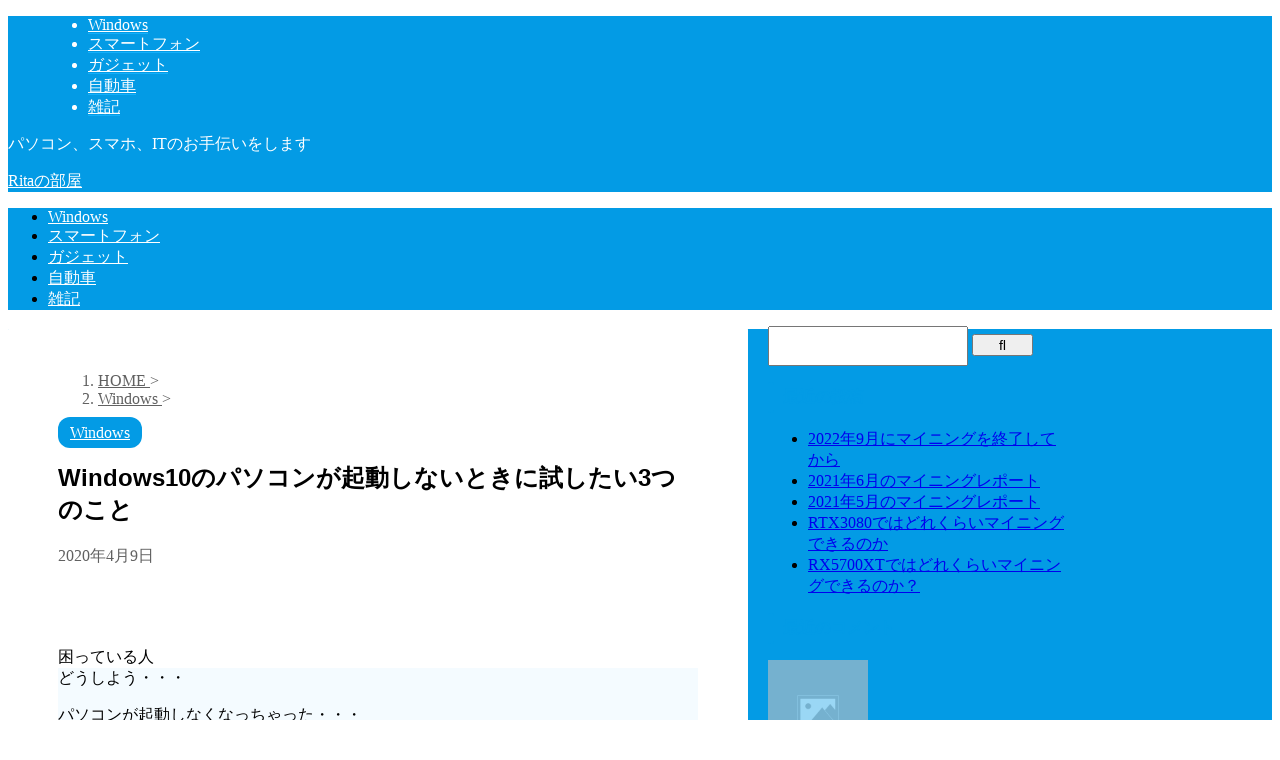

--- FILE ---
content_type: text/html; charset=UTF-8
request_url: https://www.ritanoheya.com/windows10-can-not-startup/
body_size: 12626
content:
<!DOCTYPE html> <!--[if lt IE 7]><html class="ie6" lang="ja"> <![endif]--> <!--[if IE 7]><html class="i7" lang="ja"> <![endif]--> <!--[if IE 8]><html class="ie" lang="ja"> <![endif]--> <!--[if gt IE 8]><!--><html lang="ja" class="s-navi-search-overlay "> <!--<![endif]--><head prefix="og: http://ogp.me/ns# fb: http://ogp.me/ns/fb# article: http://ogp.me/ns/article#"><meta charset="UTF-8" ><meta name="viewport" content="width=device-width,initial-scale=1.0,user-scalable=no,viewport-fit=cover"><meta name="format-detection" content="telephone=no" ><meta name="referrer" content="no-referrer-when-downgrade"/><link rel="alternate" type="application/rss+xml" title="Ritaの部屋 RSS Feed" href="https://www.ritanoheya.com/feed/" /><link rel="pingback" href="https://www.ritanoheya.com/xmlrpc.php" > <!--[if lt IE 9]> <script src="https://www.ritanoheya.com/wp-content/themes/affinger5/js/html5shiv.js"></script> <![endif]--><meta name='robots' content='max-image-preview:large' /><style media="all"></style><title>Windows10のパソコンが起動しないときに試したい3つのこと - Ritaの部屋</title><link rel='dns-prefetch' href='//webfonts.xserver.jp' /><link rel='dns-prefetch' href='//ajax.googleapis.com' /><link rel='dns-prefetch' href='//www.googletagmanager.com' /><link rel='dns-prefetch' href='//pagead2.googlesyndication.com' /><link rel='stylesheet' id='single-css' href='https://www.ritanoheya.com/wp-content/themes/affinger5/st-rankcss.php' type='text/css' media='all' /><link rel='stylesheet' id='st-themecss-css' href='https://www.ritanoheya.com/wp-content/themes/affinger5/st-themecss-loader.php?ver=6.2' type='text/css' media='all' /> <script type='text/javascript' src='//ajax.googleapis.com/ajax/libs/jquery/1.11.3/jquery.min.js?ver=1.11.3' id='jquery-js'></script> <script type='text/javascript' src='//webfonts.xserver.jp/js/xserverv3.js?fadein=0&#038;ver=2.0.9' id='typesquare_std-js'></script> <link rel="https://api.w.org/" href="https://www.ritanoheya.com/wp-json/" /><link rel="alternate" type="application/json" href="https://www.ritanoheya.com/wp-json/wp/v2/posts/485" /><link rel='shortlink' href='https://www.ritanoheya.com/?p=485' /><link rel="alternate" type="application/json+oembed" href="https://www.ritanoheya.com/wp-json/oembed/1.0/embed?url=https%3A%2F%2Fwww.ritanoheya.com%2Fwindows10-can-not-startup%2F" /><link rel="alternate" type="text/xml+oembed" href="https://www.ritanoheya.com/wp-json/oembed/1.0/embed?url=https%3A%2F%2Fwww.ritanoheya.com%2Fwindows10-can-not-startup%2F&#038;format=xml" /><meta name="generator" content="Site Kit by Google 1.171.0" /><meta name="robots" content="index, follow" /><meta name="thumbnail" content="https://www.ritanoheya.com/wp-content/uploads/2020/04/undraw_server_down_s4lk.png"><link rel="shortcut icon" href="https://www.ritanoheya.com/wp-content/uploads/2020/06/Ritaの部屋ファビコン.jpg" ><link rel="canonical" href="https://www.ritanoheya.com/windows10-can-not-startup/" /><meta name="google-adsense-platform-account" content="ca-host-pub-2644536267352236"><meta name="google-adsense-platform-domain" content="sitekit.withgoogle.com">  <script async="async" src="https://pagead2.googlesyndication.com/pagead/js/adsbygoogle.js?client=ca-pub-4744977709420824&amp;host=ca-host-pub-2644536267352236" crossorigin="anonymous" type="text/javascript"></script> <link rel="icon" href="https://www.ritanoheya.com/wp-content/uploads/2020/02/cropped-IMG_4908-32x32.jpg" sizes="32x32" /><link rel="icon" href="https://www.ritanoheya.com/wp-content/uploads/2020/02/cropped-IMG_4908-192x192.jpg" sizes="192x192" /><link rel="apple-touch-icon" href="https://www.ritanoheya.com/wp-content/uploads/2020/02/cropped-IMG_4908-180x180.jpg" /><meta name="msapplication-TileImage" content="https://www.ritanoheya.com/wp-content/uploads/2020/02/cropped-IMG_4908-270x270.jpg" /> <script>(function (i, s, o, g, r, a, m) {
			i['GoogleAnalyticsObject'] = r;
			i[r] = i[r] || function () {
					(i[r].q = i[r].q || []).push(arguments)
				}, i[r].l = 1 * new Date();
			a = s.createElement(o),
				m = s.getElementsByTagName(o)[0];
			a.async = 1;
			a.src = g;
			m.parentNode.insertBefore(a, m)
		})(window, document, 'script', '//www.google-analytics.com/analytics.js', 'ga');

		ga('create', 'UA-158692297-1', 'auto');
		ga('send', 'pageview');</script> <meta name="twitter:card" content="summary"><meta name="twitter:site" content="@Rita39_39"><meta name="twitter:title" content="Windows10のパソコンが起動しないときに試したい3つのこと"><meta name="twitter:description" content="困っている人どうしよう・・・ パソコンが起動しなくなっちゃった・・・ 仕事で使っているのに、バックアップとっていないのにどうしよう・・・ テレワークでまもなく会議だ・・・ そんなお困りの読者に修理にだ"><meta name="twitter:image" content="https://www.ritanoheya.com/wp-content/uploads/2020/04/undraw_server_down_s4lk.png">  <script>jQuery(function(){
		jQuery('.st-btn-open').click(function(){
			jQuery(this).next('.st-slidebox').stop(true, true).slideToggle();
			jQuery(this).addClass('st-btn-open-click');
		});
	});</script> <script>jQuery(function(){
		jQuery('.post h2 , .h2modoki').wrapInner('<span class="st-dash-design"></span>');
		})</script> <script>jQuery(function(){
		jQuery("#toc_container:not(:has(ul ul))").addClass("only-toc");
		jQuery(".st-ac-box ul:has(.cat-item)").each(function(){
			jQuery(this).addClass("st-ac-cat");
		});
	});</script> <script>jQuery(function(){
						jQuery('.st-star').parent('.rankh4').css('padding-bottom','5px'); // スターがある場合のランキング見出し調整
	});</script> </head><body class="post-template-default single single-post postid-485 single-format-standard not-front-page" ><div id="st-ami"><div id="wrapper" class=""><div id="wrapper-in"><header id=""><div id="headbox-bg"><div id="headbox"><nav id="s-navi" class="pcnone" data-st-nav data-st-nav-type="normal"><dl class="acordion is-active" data-st-nav-primary><dt class="trigger"><p class="acordion_button"><span class="op op-menu"><i class="fa st-svg-menu"></i></span></p></dt><dd class="acordion_tree"><div class="acordion_tree_content"><div class="menu-%e3%82%b9%e3%83%9e%e3%83%bc%e3%83%88%e3%83%95%e3%82%a9%e3%83%b3-container"><ul id="menu-%e3%82%b9%e3%83%9e%e3%83%bc%e3%83%88%e3%83%95%e3%82%a9%e3%83%b3" class="menu"><li id="menu-item-99" class="menu-item menu-item-type-taxonomy menu-item-object-category current-post-ancestor current-menu-parent current-post-parent menu-item-99"><a href="https://www.ritanoheya.com/category/windows/"><span class="menu-item-label">Windows</span></a></li><li id="menu-item-281" class="menu-item menu-item-type-taxonomy menu-item-object-category menu-item-281"><a href="https://www.ritanoheya.com/category/smartphone/"><span class="menu-item-label">スマートフォン</span></a></li><li id="menu-item-515" class="menu-item menu-item-type-taxonomy menu-item-object-category menu-item-515"><a href="https://www.ritanoheya.com/category/gadget/"><span class="menu-item-label">ガジェット</span></a></li><li id="menu-item-101" class="menu-item menu-item-type-taxonomy menu-item-object-category menu-item-101"><a href="https://www.ritanoheya.com/category/car/"><span class="menu-item-label">自動車</span></a></li><li id="menu-item-100" class="menu-item menu-item-type-taxonomy menu-item-object-category menu-item-100"><a href="https://www.ritanoheya.com/category/note/"><span class="menu-item-label">雑記</span></a></li></ul></div><div class="clear"></div></div></dd></dl></nav><div id="header-l"><div id="st-text-logo"><p class="descr sitenametop"> パソコン、スマホ、ITのお手伝いをします</p><p class="sitename"><a href="https://www.ritanoheya.com/"> Ritaの部屋 </a></p></div></div><div id="header-r" class="smanone"></div></div></div><div id="gazou-wide"><div id="st-menubox"><div id="st-menuwide"><nav class="smanone clearfix"><ul id="menu-%e3%82%b9%e3%83%9e%e3%83%bc%e3%83%88%e3%83%95%e3%82%a9%e3%83%b3-1" class="menu"><li class="menu-item menu-item-type-taxonomy menu-item-object-category current-post-ancestor current-menu-parent current-post-parent menu-item-99"><a href="https://www.ritanoheya.com/category/windows/">Windows</a></li><li class="menu-item menu-item-type-taxonomy menu-item-object-category menu-item-281"><a href="https://www.ritanoheya.com/category/smartphone/">スマートフォン</a></li><li class="menu-item menu-item-type-taxonomy menu-item-object-category menu-item-515"><a href="https://www.ritanoheya.com/category/gadget/">ガジェット</a></li><li class="menu-item menu-item-type-taxonomy menu-item-object-category menu-item-101"><a href="https://www.ritanoheya.com/category/car/">自動車</a></li><li class="menu-item menu-item-type-taxonomy menu-item-object-category menu-item-100"><a href="https://www.ritanoheya.com/category/note/">雑記</a></li></ul></nav></div></div></div></header><div id="content-w"><div id="st-header-post-under-box" class="st-header-post-no-data "
 style=""><div class="st-dark-cover"></div></div><div id="content" class="clearfix"><div id="contentInner"><main><article><div id="post-485" class="st-post post-485 post type-post status-publish format-standard has-post-thumbnail hentry category-windows tag-windows10 tag-213 tag-212 tag-211 tag-210 tag-214"><div
 id="breadcrumb"><ol itemscope itemtype="http://schema.org/BreadcrumbList"><li itemprop="itemListElement" itemscope itemtype="http://schema.org/ListItem"> <a href="https://www.ritanoheya.com" itemprop="item"> <span itemprop="name">HOME</span> </a> &gt;<meta itemprop="position" content="1"/></li><li itemprop="itemListElement" itemscope itemtype="http://schema.org/ListItem"> <a href="https://www.ritanoheya.com/category/windows/" itemprop="item"> <span
 itemprop="name">Windows</span> </a> &gt;<meta itemprop="position" content="2"/></li></ol></div><p class="st-catgroup"> <a href="https://www.ritanoheya.com/category/windows/" title="View all posts in Windows" rel="category tag"><span class="catname st-catid3">Windows</span></a></p><h1 class="entry-title">Windows10のパソコンが起動しないときに試したい3つのこと</h1><div class="blogbox "><p><span class="kdate"> <i class="fa fa-clock-o"></i><time class="updated" datetime="2020-04-09T00:35:29+0900">2020年4月9日</time> </span></p></div><div class="mainbox"><div id="nocopy" ><div class="entry-content"><div class="st-kaiwa-box kaiwaicon1 clearfix"><div class="st-kaiwa-face"><img class="lazy lazy-hidden" src="[data-uri]" data-lazy-type="image" data-lazy-src="https://www.ritanoheya.com/wp-content/uploads/2020/04/business_man2_2_shock-221x300.png" width="60px"><noscript><img src="https://www.ritanoheya.com/wp-content/uploads/2020/04/business_man2_2_shock-221x300.png" width="60px"></noscript><div class="st-kaiwa-face-name">困っている人</div></div><div class="st-kaiwa-area"><div class="st-kaiwa-hukidashi">どうしよう・・・</p><p>パソコンが起動しなくなっちゃった・・・</p><p>仕事で使っているのに、バックアップとっていないのにどうしよう・・・</p><p>テレワークでまもなく会議だ・・・</div></div></div><p>そんなお困りの読者に修理にだしたり、初期化する前にちょっとしたことで動くようになるかもしれません。</p><p><img decoding="async" class="lazy lazy-hidden  wp-image-487 aligncenter" src="[data-uri]" data-lazy-type="image" data-lazy-src="https://www.ritanoheya.com/wp-content/uploads/2020/04/undraw_server_down_s4lk-300x189.png" alt="PC down" width="640" height="403" data-lazy-srcset="https://www.ritanoheya.com/wp-content/uploads/2020/04/undraw_server_down_s4lk-300x189.png 300w, https://www.ritanoheya.com/wp-content/uploads/2020/04/undraw_server_down_s4lk-1024x647.png 1024w, https://www.ritanoheya.com/wp-content/uploads/2020/04/undraw_server_down_s4lk-768x485.png 768w, https://www.ritanoheya.com/wp-content/uploads/2020/04/undraw_server_down_s4lk.png 1360w" data-lazy-sizes="(max-width: 640px) 100vw, 640px" /><noscript><img decoding="async" class=" wp-image-487 aligncenter" src="https://www.ritanoheya.com/wp-content/uploads/2020/04/undraw_server_down_s4lk-300x189.png" alt="PC down" width="640" height="403" srcset="https://www.ritanoheya.com/wp-content/uploads/2020/04/undraw_server_down_s4lk-300x189.png 300w, https://www.ritanoheya.com/wp-content/uploads/2020/04/undraw_server_down_s4lk-1024x647.png 1024w, https://www.ritanoheya.com/wp-content/uploads/2020/04/undraw_server_down_s4lk-768x485.png 768w, https://www.ritanoheya.com/wp-content/uploads/2020/04/undraw_server_down_s4lk.png 1360w" sizes="(max-width: 640px) 100vw, 640px" /></noscript></p><h2>Windows10のパソコンが起動しないときに試したい3つのこと</h2><p>初期化したり、メーカーに修理だすと時間もかかるしデータも消えてしまうかもしれません。できれば自分でWIndows10のパソコンが起動しないことを解決できるかもしれません。</p><p>筆者は年間で100台以上のパソコンの修理に携わる仕事をしております。</p><p>メーカーも最近では富士通、NEC、東芝、Microsoft、ASUS、Lenovo、Gateway、マウスコンピューター・・・などです。</p><p>それでは、よくある症状と原因解決方法、その解決方法を説明します。</p><h3>よくある事例</h3><div class="st-mybox  has-title st-mybox-class" style="background:#ffffff;border-color:#BDBDBD;border-width:2px;border-radius:5px;margin: 25px 0 25px 0;"><p class="st-mybox-title" style="color:#757575;font-weight:bold;background: #ffffff;"><i class="fa fa-check-circle st-css-no" aria-hidden="true"></i>症状</p><div class="st-in-mybox"><ul><li>起動画面のまますすまない</li><li>電源は入るけど画面が映らない</li><li>自動修復の画面になり起動しない</li></ul></div></div><p>このあたりはちょっとしたことで起動しないパソコンがWIndows10であれば起動できるようにすることができるかもしれません。</p><h4>起動画面のまますすまない</h4><p>点がぐるぐる回っている画面からなかなか先に進まないのがこの症状になります。</p><p>もしくはマウスカーソルだけが動くけどその他の操作ができないことも同じ操作で直ることが多いでうね。</p><p>原因で多いのはWindowsアップデートで失敗している、もしくは中途半端になっている、直前に入れたソフトが原因のことが多いです。</p><p>特にアップデート画面で再起動を促されて再起動した場合は問題ないことが多いのですが、気づかずに更新がかかっており、そのインストールの途中でシャットダウンしたりするとこの症状が発生しやすいようです。</p><h4>電源ははいるけど画面が映らない</h4><p>Windows10搭載のパソコンでなくても同じですが、電源は入って、ランプなどは点灯している、画面のバックライトなども点いているようだけども何も画面に映らない、そんな症状です。マウスカーソルも映らない、動かないことが多いです。</p><p>原因は、ノートパソコンに多い、最近はノートパソコンが主流なのでしょうがないのですが・・・</p><p>それはさてきおきシャットダウンしている最中に画面を閉じるとこの状態になってしまうことが多いです。</p><p>シャットダウンしようとしているときにスリープに入るタスクが入ってしまおうとしているのでしょうか？</p><p>他には長期間、長時間充電しっぱなしでも発生しますね。絶対とは言えませんが長期間使わないときは電源もコンセントから抜き、バッテリーを外しておくことがベストですね。</p><h4>自動修復の画面になり起動しない</h4><p>Windows10にシステムにダメージがあるときにこの画面になります。直近のインストールしたアップデートやアプリが原因のことが多いのです。</p><p>最悪のケースで言えばHDDが壊れていたりしてもこの症状になるので次章であげる改善方法をためしても無理なら諦めておとなしく次の策に入る必要がでてきます。</p><p>これ以外の症状、たとえば以前の記事にかいたようなブルースクリーン、ブルーバックの症状は簡単には直らないこともあります。以前のこの記事を参照してみてください。</p> <a href="https://www.ritanoheya.com/bluescreen-buleback-coping/" class="st-cardlink"><div class="kanren st-cardbox" ><dl class="clearfix"><dt class="st-card-img"> <img width="150" height="150" src="[data-uri]" data-lazy-type="image" data-lazy-src="https://www.ritanoheya.com/wp-content/uploads/2020/04/undraw_chat_bot_kli5-150x150.png" class="lazy lazy-hidden attachment-st_thumb150 size-st_thumb150 wp-post-image" alt="スクリーン" decoding="async" data-lazy-srcset="https://www.ritanoheya.com/wp-content/uploads/2020/04/undraw_chat_bot_kli5-150x150.png 150w, https://www.ritanoheya.com/wp-content/uploads/2020/04/undraw_chat_bot_kli5-100x100.png 100w" data-lazy-sizes="(max-width: 150px) 100vw, 150px" /><noscript><img width="150" height="150" src="https://www.ritanoheya.com/wp-content/uploads/2020/04/undraw_chat_bot_kli5-150x150.png" class="attachment-st_thumb150 size-st_thumb150 wp-post-image" alt="スクリーン" decoding="async" srcset="https://www.ritanoheya.com/wp-content/uploads/2020/04/undraw_chat_bot_kli5-150x150.png 150w, https://www.ritanoheya.com/wp-content/uploads/2020/04/undraw_chat_bot_kli5-100x100.png 100w" sizes="(max-width: 150px) 100vw, 150px" /></noscript></dt><dd><h5 class="st-cardbox-t">ブルースクリーン、ブルーバックの原因と対処方法【青い画面】</h5><div class="st-card-excerpt smanone"><p>Windows10のパソコンを使っていて急にパソコンが青い画面になり焦ったことはありませんか？ 困っている人うわっ！！作業していたら急に画面が青くなって再起動した！ 今回はそんな方にブルースクリーン、 ...</p></div><p class="cardbox-more">続きを見る</p></dd></dl></div> </a><h2>起動しないWIndows10の改善方法を試してみよう</h2><p>症状と原因を解説したので次は起動しないWindows10を起動するようにするための改善方法を紹介します。</p><h3>起動画面のまますすまないを改善</h3><p>もしかしたら試したことあるかもしれません。</p><p><strong>強制終了</strong></p><p>これを試してみてください。試したよと言う方も落ち着いて、電源ボタンを20秒くらい押しっぱなしの強制終了をやってみてください。</p><p>最近は電源ボタンを5秒程度の長押しだと強制終了されないことが多いです。</p><p>また強制終了したらちょっとトイレにでもいって来てください。5分くらい経ったら再度電源オン！</p><p>意外にもこんなことで直ります。</p><p>これで直らない場合は<strong>HDD故障の可能性</strong>が出てきます。</p><h3>電源ははいるけど画面が映らないを改善</h3><p>2パターンあります。</p><div class="st-mybox st-mybox-class" style="background:#f3f3f3;border-color:#f3f3f3;border-width:0px;border-radius:5px;margin: 25px 0 25px 0;"><div class="st-in-mybox"><ul><li>バッテリーを外す</li><li>メモリーを取り外し、もう1回付け直す</li></ul></div></div><p>この2パターンもしくはこの組み合わせを試します。</p><p>ノートパソコン限定の方法になりますが</p><div class="st-mybox  has-title st-mybox-class" style="background:#FFFDE7;border-color:#FFD54F;border-width:2px;border-radius:5px;margin: 25px 0 25px 0;"><p class="st-mybox-title" style="color:#FFD54F;font-weight:bold;text-shadow: #fff 3px 0px 0px, #fff 2.83487px 0.981584px 0px, #fff 2.35766px 1.85511px 0px, #fff 1.62091px 2.52441px 0px, #fff 0.705713px 2.91581px 0px, #fff -0.287171px 2.98622px 0px, #fff -1.24844px 2.72789px 0px, #fff -2.07227px 2.16926px 0px, #fff -2.66798px 1.37182px 0px, #fff -2.96998px 0.42336px 0px, #fff -2.94502px -0.571704px 0px, #fff -2.59586px -1.50383px 0px, #fff -1.96093px -2.27041px 0px, #fff -1.11013px -2.78704px 0px, #fff -0.137119px -2.99686px 0px, #fff 0.850987px -2.87677px 0px, #fff 1.74541px -2.43999px 0px, #fff 2.44769px -1.73459px 0px, #fff 2.88051px -0.838246px 0px;"><i class="fa fa-check-circle st-css-no" aria-hidden="true"></i>手順</p><div class="st-in-mybox"><ol><li>ACアダプタを外す</li><li>バッテリーを取り外す</li><li>電源ボタンを2~3秒長押しする</li><li>ACアダプタを取り付ける</li><li>電源オン</li></ol></div></div><p>あれ？バッテリーを戻すの忘れてない？と思うかもしれませんが、これで試してください。バッテリーが原因でパソコンが起動しない場合もあります。</p><p>最近はバッテリーを簡単に取り外せない機種もあるのでその場合も裏返して<strong>リセットボタン</strong>探してみてください。</p><p>リセットボタン＝バッテリーを外す</p><p>と同一の行動、操作になります。</p><p>体感的には8割くらい直りますね。</p><h3>自動修復の画面になり起動しないを改善</h3><p>自動修復の画面になり起動しないWindows10が起動できないケースの改善を試しましょう。</p><p>おそらく、自動修復が完了しませんでしたとか修復できませんでしたという画面になったかと思います。</p><p>何度か繰り返しましょう。おすすめは5～6回程度試してみるのがおすすめです。</p><p>実はこの修復画面では少しづつ修復をしていることが多いです。なので数回繰り返すことによりWindowsが起動するようになるケースがあります。</p><p>ただし、1回の修復画面が10分以上かかる場合はHDDが壊れていることも考えられます。</p><p>あまり試すとHDDの故障が進行しデータの救出ができなくなることもあるため無理は禁物です。</p><p>その場合は作戦変更しデータ救出を優先してください。救出できなくなります。</p><h2>以上がWIndows10のパソコンが起動しないときに試す3つの方法です。</h2><p>解決できたでしょうか？</p><p>以上の方法で解決できない場合は結構重症です。</p><p>パソコンはある日突然起動できなくなる、壊れてしまうことがあります。</p><p>目安としては3年使ったら予備に回して買い替えをお勧めしています。</p><p>壊れてから買い替えたりするとデータが何入っていたかがわからなくなりますし、データの救出も困難になったりと大変なことになります。</p><p>仕事で使うのであれば無理に長く使い起動しなくなってはロスが生じてしまいます。</p><p>また、定期的にメンテナンスしHDDなどの動作をチェックしながら使うことをお勧めします。</p></div></div><div class="adbox"><div style="padding-top:10px;"></div></div></div><div class="sns "><ul class="clearfix"><li class="twitter"> <a rel="nofollow" onclick="window.open('//twitter.com/intent/tweet?url=https%3A%2F%2Fwww.ritanoheya.com%2Fwindows10-can-not-startup%2F&text=Windows10%E3%81%AE%E3%83%91%E3%82%BD%E3%82%B3%E3%83%B3%E3%81%8C%E8%B5%B7%E5%8B%95%E3%81%97%E3%81%AA%E3%81%84%E3%81%A8%E3%81%8D%E3%81%AB%E8%A9%A6%E3%81%97%E3%81%9F%E3%81%843%E3%81%A4%E3%81%AE%E3%81%93%E3%81%A8&via=Rita39_39&tw_p=tweetbutton', '', 'width=500,height=450'); return false;"><i class="fa fa-twitter"></i><span class="snstext " >Twitter</span></a></li><li class="facebook"> <a href="//www.facebook.com/sharer.php?src=bm&u=https%3A%2F%2Fwww.ritanoheya.com%2Fwindows10-can-not-startup%2F&t=Windows10%E3%81%AE%E3%83%91%E3%82%BD%E3%82%B3%E3%83%B3%E3%81%8C%E8%B5%B7%E5%8B%95%E3%81%97%E3%81%AA%E3%81%84%E3%81%A8%E3%81%8D%E3%81%AB%E8%A9%A6%E3%81%97%E3%81%9F%E3%81%843%E3%81%A4%E3%81%AE%E3%81%93%E3%81%A8" target="_blank" rel="nofollow noopener"><i class="fa fa-facebook"></i><span class="snstext " >Share</span> </a></li><li class="pocket"> <a rel="nofollow" onclick="window.open('//getpocket.com/edit?url=https%3A%2F%2Fwww.ritanoheya.com%2Fwindows10-can-not-startup%2F&title=Windows10%E3%81%AE%E3%83%91%E3%82%BD%E3%82%B3%E3%83%B3%E3%81%8C%E8%B5%B7%E5%8B%95%E3%81%97%E3%81%AA%E3%81%84%E3%81%A8%E3%81%8D%E3%81%AB%E8%A9%A6%E3%81%97%E3%81%9F%E3%81%843%E3%81%A4%E3%81%AE%E3%81%93%E3%81%A8', '', 'width=500,height=350'); return false;"><i class="fa fa-get-pocket"></i><span class="snstext " >Pocket</span></a></li><li class="hatebu"> <a href="//b.hatena.ne.jp/entry/https://www.ritanoheya.com/windows10-can-not-startup/" class="hatena-bookmark-button" data-hatena-bookmark-layout="simple" title="Windows10のパソコンが起動しないときに試したい3つのこと" rel="nofollow"><i class="fa st-svg-hateb"></i><span class="snstext " >Hatena</span> </a><script type="text/javascript" src="//b.st-hatena.com/js/bookmark_button.js" charset="utf-8" async="async"></script> </li><li class="line"> <a href="//line.me/R/msg/text/?Windows10%E3%81%AE%E3%83%91%E3%82%BD%E3%82%B3%E3%83%B3%E3%81%8C%E8%B5%B7%E5%8B%95%E3%81%97%E3%81%AA%E3%81%84%E3%81%A8%E3%81%8D%E3%81%AB%E8%A9%A6%E3%81%97%E3%81%9F%E3%81%843%E3%81%A4%E3%81%AE%E3%81%93%E3%81%A8%0Ahttps%3A%2F%2Fwww.ritanoheya.com%2Fwindows10-can-not-startup%2F" target="_blank" rel="nofollow noopener"><i class="fa fa-comment" aria-hidden="true"></i><span class="snstext" >LINE</span></a></li><li class="share-copy"> <a href="#" rel="nofollow" data-st-copy-text="Windows10のパソコンが起動しないときに試したい3つのこと / https://www.ritanoheya.com/windows10-can-not-startup/"><i class="fa fa-clipboard"></i><span class="snstext" >コピーする</span></a></li></ul></div><p class="tagst"> <i class="fa fa-folder-open-o" aria-hidden="true"></i>-<a href="https://www.ritanoheya.com/category/windows/" rel="category tag">Windows</a><br/> <i class="fa fa-tags"></i>-<a href="https://www.ritanoheya.com/tag/windows10/" rel="tag">Windows10</a>, <a href="https://www.ritanoheya.com/tag/%e3%83%aa%e3%82%bb%e3%83%83%e3%83%88%e3%83%9c%e3%82%bf%e3%83%b3/" rel="tag">リセットボタン</a>, <a href="https://www.ritanoheya.com/tag/%e5%bc%b7%e5%88%b6%e7%b5%82%e4%ba%86/" rel="tag">強制終了</a>, <a href="https://www.ritanoheya.com/tag/%e8%87%aa%e5%8b%95%e4%bf%ae%e5%be%a9/" rel="tag">自動修復</a>, <a href="https://www.ritanoheya.com/tag/%e8%b5%b7%e5%8b%95%e3%81%97%e3%81%aa%e3%81%84/" rel="tag">起動しない</a>, <a href="https://www.ritanoheya.com/tag/%e9%9b%bb%e6%ba%90%e3%83%9c%e3%82%bf%e3%83%b3/" rel="tag">電源ボタン</a></p><aside><p class="author" style="display:none;"><a href="https://www.ritanoheya.com/author/rita3939/" title="Rita" class="vcard author"><span class="fn">author</span></a></p><hr class="hrcss" /><div id="comments"><div id="respond" class="comment-respond"><h3 id="reply-title" class="comment-reply-title">comment <small><a rel="nofollow" id="cancel-comment-reply-link" href="/windows10-can-not-startup/#respond" style="display:none;">コメントをキャンセル</a></small></h3><form action="https://www.ritanoheya.com/wp-comments-post.php" method="post" id="commentform" class="comment-form"><p class="comment-notes"><span id="email-notes">メールアドレスが公開されることはありません。</span> <span class="required-field-message"><span class="required">※</span> が付いている欄は必須項目です</span></p><p class="comment-form-comment"><label for="comment">コメント <span class="required">※</span></label><textarea id="comment" name="comment" cols="45" rows="8" maxlength="65525" required="required"></textarea></p><p class="comment-form-author"><label for="author">名前 <span class="required">※</span></label> <input id="author" name="author" type="text" value="" size="30" maxlength="245" autocomplete="name" required="required" /></p><p class="comment-form-email"><label for="email">メール <span class="required">※</span></label> <input id="email" name="email" type="text" value="" size="30" maxlength="100" aria-describedby="email-notes" autocomplete="email" required="required" /></p><p class="comment-form-url"><label for="url">サイト</label> <input id="url" name="url" type="text" value="" size="30" maxlength="200" autocomplete="url" /></p><p class="comment-form-cookies-consent"><input id="wp-comment-cookies-consent" name="wp-comment-cookies-consent" type="checkbox" value="yes" /> <label for="wp-comment-cookies-consent">次回のコメントで使用するためブラウザーに自分の名前、メールアドレス、サイトを保存する。</label></p><p class="form-submit"><input name="submit" type="submit" id="submit" class="submit" value="送信" /> <input type='hidden' name='comment_post_ID' value='485' id='comment_post_ID' /> <input type='hidden' name='comment_parent' id='comment_parent' value='0' /></p><p style="display: none !important;" class="akismet-fields-container" data-prefix="ak_"><label>&#916;<textarea name="ak_hp_textarea" cols="45" rows="8" maxlength="100"></textarea></label><input type="hidden" id="ak_js_1" name="ak_js" value="68"/><script>document.getElementById( "ak_js_1" ).setAttribute( "value", ( new Date() ).getTime() );</script></p></form></div></div><h4 class="point"><span class="point-in">関連記事</span></h4><div class="kanren" data-st-load-more-content
 data-st-load-more-id="6eb7a5aa-9c09-4c14-9927-ee1b42bc2901"><dl class="clearfix"><dt><a href="https://www.ritanoheya.com/3-ways-to-try-when-your-computer-is-slow-software-version/"> <img width="150" height="150" src="[data-uri]" data-lazy-type="image" data-lazy-src="https://www.ritanoheya.com/wp-content/uploads/2020/02/computer_screenreader_shikakusyougai-150x150.png" class="lazy lazy-hidden attachment-st_thumb150 size-st_thumb150 wp-post-image" alt="" decoding="async" data-lazy-srcset="https://www.ritanoheya.com/wp-content/uploads/2020/02/computer_screenreader_shikakusyougai-150x150.png 150w, https://www.ritanoheya.com/wp-content/uploads/2020/02/computer_screenreader_shikakusyougai-100x100.png 100w" data-lazy-sizes="(max-width: 150px) 100vw, 150px" /><noscript><img width="150" height="150" src="https://www.ritanoheya.com/wp-content/uploads/2020/02/computer_screenreader_shikakusyougai-150x150.png" class="attachment-st_thumb150 size-st_thumb150 wp-post-image" alt="" decoding="async" srcset="https://www.ritanoheya.com/wp-content/uploads/2020/02/computer_screenreader_shikakusyougai-150x150.png 150w, https://www.ritanoheya.com/wp-content/uploads/2020/02/computer_screenreader_shikakusyougai-100x100.png 100w" sizes="(max-width: 150px) 100vw, 150px" /></noscript> </a></dt><dd><p class="st-catgroup itiran-category"> <a href="https://www.ritanoheya.com/category/windows/" title="View all posts in Windows" rel="category tag"><span class="catname st-catid3">Windows</span></a></p><h5 class="kanren-t"> <a href="https://www.ritanoheya.com/3-ways-to-try-when-your-computer-is-slow-software-version/">パソコンが遅いときに試す３つの方法（ソフト編）</a></h5><div class="st-excerpt smanone"><p>いつも通りパソコンを使っていたら「なんかいつもよりちょっと遅いな～」って感じることが時々あると思います。そんなときは結構簡単な方法で改善できる場合もあります。今回はそんな「ちょっと」パソコンが遅いとき ...</p></div></dd></dl><dl class="clearfix"><dt><a href="https://www.ritanoheya.com/lose-money-when-buying-a-computer/"> <img width="150" height="150" src="[data-uri]" data-lazy-type="image" data-lazy-src="https://www.ritanoheya.com/wp-content/uploads/2020/06/undraw_noted_pc9f-150x150.png" class="lazy lazy-hidden attachment-st_thumb150 size-st_thumb150 wp-post-image" alt="PC" decoding="async" data-lazy-srcset="https://www.ritanoheya.com/wp-content/uploads/2020/06/undraw_noted_pc9f-150x150.png 150w, https://www.ritanoheya.com/wp-content/uploads/2020/06/undraw_noted_pc9f-100x100.png 100w" data-lazy-sizes="(max-width: 150px) 100vw, 150px" /><noscript><img width="150" height="150" src="https://www.ritanoheya.com/wp-content/uploads/2020/06/undraw_noted_pc9f-150x150.png" class="attachment-st_thumb150 size-st_thumb150 wp-post-image" alt="PC" decoding="async" srcset="https://www.ritanoheya.com/wp-content/uploads/2020/06/undraw_noted_pc9f-150x150.png 150w, https://www.ritanoheya.com/wp-content/uploads/2020/06/undraw_noted_pc9f-100x100.png 100w" sizes="(max-width: 150px) 100vw, 150px" /></noscript> </a></dt><dd><p class="st-catgroup itiran-category"> <a href="https://www.ritanoheya.com/category/windows/" title="View all posts in Windows" rel="category tag"><span class="catname st-catid3">Windows</span></a> <a href="https://www.ritanoheya.com/category/internet/" title="View all posts in インターネット" rel="category tag"><span class="catname st-catid255">インターネット</span></a></p><h5 class="kanren-t"> <a href="https://www.ritanoheya.com/lose-money-when-buying-a-computer/">パソコンを買うときに100,000円得する話</a></h5><div class="st-excerpt smanone"><p>仕事ができる人は環境や道具にお金をかけます。 いきなりですが、パソコンを買うときって設定自分でしていますよね？ え？ 買ったところに依頼している？ もったいないです。 どこまで依頼しているかわかりませ ...</p></div></dd></dl></div><div class="p-navi clearfix"><dl><dt>PREV</dt><dd> <a href="https://www.ritanoheya.com/charging-feeding-mobile-battery/">充電しながら給電できるモバイルバッテリー【とっても便利】</a></dd><dt>NEXT</dt><dd> <a href="https://www.ritanoheya.com/tele-work-for-item/">テレワーク、在宅ワークに必要なもの、あると便利なもの【おすすめアイテム】</a></dd></dl></div></aside></div></article></main></div><div id="side"><aside><div class="side-topad"><div id="search-2" class="ad widget_search"><div id="search" class="search-custom-d"><form method="get" id="searchform" action="https://www.ritanoheya.com/"> <label class="hidden" for="s"> </label> <input type="text" placeholder="" value="" name="s" id="s" /> <input type="submit" value="&#xf002;" class="fa" id="searchsubmit" /></form></div></div><div id="recent-posts-2" class="ad widget_recent_entries"><p class="st-widgets-title"><span>最近の投稿</span></p><ul><li> <a href="https://www.ritanoheya.com/2022%e5%b9%b49%e6%9c%88%e3%81%ab%e3%83%9e%e3%82%a4%e3%83%8b%e3%83%b3%e3%82%b0%e3%82%92%e7%b5%82%e4%ba%86%e3%81%97%e3%81%a6%e3%81%8b%e3%82%89/">2022年9月にマイニングを終了してから</a></li><li> <a href="https://www.ritanoheya.com/202106mining-report/">2021年6月のマイニングレポート</a></li><li> <a href="https://www.ritanoheya.com/202105mining-report/">2021年5月のマイニングレポート</a></li><li> <a href="https://www.ritanoheya.com/rtx3080-mining/">RTX3080ではどれくらいマイニングできるのか</a></li><li> <a href="https://www.ritanoheya.com/rx5700xt-mining/">RX5700XTではどれくらいマイニングできるのか？</a></li></ul></div><div id="recent-comments-2" class="ad widget_recent_comments"><p class="st-widgets-title"><span>最近のコメント</span></p><ul id="recentcomments"></ul></div></div><div class="kanren "><dl class="clearfix"><dt><a href="https://www.ritanoheya.com/2022%e5%b9%b49%e6%9c%88%e3%81%ab%e3%83%9e%e3%82%a4%e3%83%8b%e3%83%b3%e3%82%b0%e3%82%92%e7%b5%82%e4%ba%86%e3%81%97%e3%81%a6%e3%81%8b%e3%82%89/"> <noscript><img src="https://www.ritanoheya.com/wp-content/themes/affinger5/images/no-img.png" alt="no image" title="no image" width='100' height='100' /></noscript><img class="lazyload" src='data:image/svg+xml,%3Csvg%20xmlns=%22http://www.w3.org/2000/svg%22%20viewBox=%220%200%20100%20100%22%3E%3C/svg%3E' data-src="https://www.ritanoheya.com/wp-content/themes/affinger5/images/no-img.png" alt="no image" title="no image" width='100' height='100' /> </a></dt><dd><p class="st-catgroup itiran-category"> <a href="https://www.ritanoheya.com/category/uncategorized/" title="View all posts in 未分類" rel="category tag"><span class="catname st-catid1">未分類</span></a></p><h5 class="kanren-t"><a href="https://www.ritanoheya.com/2022%e5%b9%b49%e6%9c%88%e3%81%ab%e3%83%9e%e3%82%a4%e3%83%8b%e3%83%b3%e3%82%b0%e3%82%92%e7%b5%82%e4%ba%86%e3%81%97%e3%81%a6%e3%81%8b%e3%82%89/">2022年9月にマイニングを終了してから</a></h5><div class="blog_info"><p> <i class="fa fa-clock-o"></i>2023/4/4</p></div></dd></dl><dl class="clearfix"><dt><a href="https://www.ritanoheya.com/202106mining-report/"> <img width="150" height="150" src="[data-uri]" data-lazy-type="image" data-lazy-src="https://www.ritanoheya.com/wp-content/uploads/2021/02/BTC1-150x150.jpg" class="lazy lazy-hidden attachment-st_thumb150 size-st_thumb150 wp-post-image" alt="ビットコイン1" decoding="async" data-lazy-srcset="https://www.ritanoheya.com/wp-content/uploads/2021/02/BTC1-150x150.jpg 150w, https://www.ritanoheya.com/wp-content/uploads/2021/02/BTC1-100x100.jpg 100w" data-lazy-sizes="(max-width: 150px) 100vw, 150px" /><noscript><img width="150" height="150" src="https://www.ritanoheya.com/wp-content/uploads/2021/02/BTC1-150x150.jpg" class="attachment-st_thumb150 size-st_thumb150 wp-post-image" alt="ビットコイン1" decoding="async" srcset="https://www.ritanoheya.com/wp-content/uploads/2021/02/BTC1-150x150.jpg 150w, https://www.ritanoheya.com/wp-content/uploads/2021/02/BTC1-100x100.jpg 100w" sizes="(max-width: 150px) 100vw, 150px" /></noscript> </a></dt><dd><p class="st-catgroup itiran-category"> <a href="https://www.ritanoheya.com/category/it/" title="View all posts in IT" rel="category tag"><span class="catname st-catid41">IT</span></a> <a href="https://www.ritanoheya.com/category/internet/" title="View all posts in インターネット" rel="category tag"><span class="catname st-catid255">インターネット</span></a></p><h5 class="kanren-t"><a href="https://www.ritanoheya.com/202106mining-report/">2021年6月のマイニングレポート</a></h5><div class="blog_info"><p> <i class="fa fa-clock-o"></i>2021/7/19</p></div></dd></dl><dl class="clearfix"><dt><a href="https://www.ritanoheya.com/202105mining-report/"> <img width="150" height="150" src="[data-uri]" data-lazy-type="image" data-lazy-src="https://www.ritanoheya.com/wp-content/uploads/2021/02/BTC1-150x150.jpg" class="lazy lazy-hidden attachment-st_thumb150 size-st_thumb150 wp-post-image" alt="ビットコイン1" decoding="async" data-lazy-srcset="https://www.ritanoheya.com/wp-content/uploads/2021/02/BTC1-150x150.jpg 150w, https://www.ritanoheya.com/wp-content/uploads/2021/02/BTC1-100x100.jpg 100w" data-lazy-sizes="(max-width: 150px) 100vw, 150px" /><noscript><img width="150" height="150" src="https://www.ritanoheya.com/wp-content/uploads/2021/02/BTC1-150x150.jpg" class="attachment-st_thumb150 size-st_thumb150 wp-post-image" alt="ビットコイン1" decoding="async" srcset="https://www.ritanoheya.com/wp-content/uploads/2021/02/BTC1-150x150.jpg 150w, https://www.ritanoheya.com/wp-content/uploads/2021/02/BTC1-100x100.jpg 100w" sizes="(max-width: 150px) 100vw, 150px" /></noscript> </a></dt><dd><p class="st-catgroup itiran-category"> <a href="https://www.ritanoheya.com/category/it/" title="View all posts in IT" rel="category tag"><span class="catname st-catid41">IT</span></a> <a href="https://www.ritanoheya.com/category/internet/" title="View all posts in インターネット" rel="category tag"><span class="catname st-catid255">インターネット</span></a></p><h5 class="kanren-t"><a href="https://www.ritanoheya.com/202105mining-report/">2021年5月のマイニングレポート</a></h5><div class="blog_info"><p> <i class="fa fa-clock-o"></i>2021/6/6</p></div></dd></dl><dl class="clearfix"><dt><a href="https://www.ritanoheya.com/rtx3080-mining/"> <img width="150" height="150" src="[data-uri]" data-lazy-type="image" data-lazy-src="https://www.ritanoheya.com/wp-content/uploads/2021/06/IMG_6393-150x150.jpg" class="lazy lazy-hidden attachment-st_thumb150 size-st_thumb150 wp-post-image" alt="RTX3080" decoding="async" data-lazy-srcset="https://www.ritanoheya.com/wp-content/uploads/2021/06/IMG_6393-150x150.jpg 150w, https://www.ritanoheya.com/wp-content/uploads/2021/06/IMG_6393-100x100.jpg 100w" data-lazy-sizes="(max-width: 150px) 100vw, 150px" /><noscript><img width="150" height="150" src="https://www.ritanoheya.com/wp-content/uploads/2021/06/IMG_6393-150x150.jpg" class="attachment-st_thumb150 size-st_thumb150 wp-post-image" alt="RTX3080" decoding="async" srcset="https://www.ritanoheya.com/wp-content/uploads/2021/06/IMG_6393-150x150.jpg 150w, https://www.ritanoheya.com/wp-content/uploads/2021/06/IMG_6393-100x100.jpg 100w" sizes="(max-width: 150px) 100vw, 150px" /></noscript> </a></dt><dd><p class="st-catgroup itiran-category"> <a href="https://www.ritanoheya.com/category/it/" title="View all posts in IT" rel="category tag"><span class="catname st-catid41">IT</span></a> <a href="https://www.ritanoheya.com/category/internet/" title="View all posts in インターネット" rel="category tag"><span class="catname st-catid255">インターネット</span></a></p><h5 class="kanren-t"><a href="https://www.ritanoheya.com/rtx3080-mining/">RTX3080ではどれくらいマイニングできるのか</a></h5><div class="blog_info"><p> <i class="fa fa-clock-o"></i>2021/6/5</p></div></dd></dl><dl class="clearfix"><dt><a href="https://www.ritanoheya.com/rx5700xt-mining/"> <img width="150" height="150" src="[data-uri]" data-lazy-type="image" data-lazy-src="https://www.ritanoheya.com/wp-content/uploads/2021/05/RX5700XT-150x150.jpg" class="lazy lazy-hidden attachment-st_thumb150 size-st_thumb150 wp-post-image" alt="RX5700XT横" decoding="async" data-lazy-srcset="https://www.ritanoheya.com/wp-content/uploads/2021/05/RX5700XT-150x150.jpg 150w, https://www.ritanoheya.com/wp-content/uploads/2021/05/RX5700XT-100x100.jpg 100w" data-lazy-sizes="(max-width: 150px) 100vw, 150px" /><noscript><img width="150" height="150" src="https://www.ritanoheya.com/wp-content/uploads/2021/05/RX5700XT-150x150.jpg" class="attachment-st_thumb150 size-st_thumb150 wp-post-image" alt="RX5700XT横" decoding="async" srcset="https://www.ritanoheya.com/wp-content/uploads/2021/05/RX5700XT-150x150.jpg 150w, https://www.ritanoheya.com/wp-content/uploads/2021/05/RX5700XT-100x100.jpg 100w" sizes="(max-width: 150px) 100vw, 150px" /></noscript> </a></dt><dd><p class="st-catgroup itiran-category"> <a href="https://www.ritanoheya.com/category/it/" title="View all posts in IT" rel="category tag"><span class="catname st-catid41">IT</span></a> <a href="https://www.ritanoheya.com/category/internet/" title="View all posts in インターネット" rel="category tag"><span class="catname st-catid255">インターネット</span></a></p><h5 class="kanren-t"><a href="https://www.ritanoheya.com/rx5700xt-mining/">RX5700XTではどれくらいマイニングできるのか？</a></h5><div class="blog_info"><p> <i class="fa fa-clock-o"></i>2021/5/28</p></div></dd></dl></div><div id="mybox"><div id="archives-2" class="ad widget_archive"><h4 class="menu_underh2"><span>アーカイブ</span></h4><ul><li><a href='https://www.ritanoheya.com/2023/04/'>2023年4月</a></li><li><a href='https://www.ritanoheya.com/2021/07/'>2021年7月</a></li><li><a href='https://www.ritanoheya.com/2021/06/'>2021年6月</a></li><li><a href='https://www.ritanoheya.com/2021/05/'>2021年5月</a></li><li><a href='https://www.ritanoheya.com/2021/04/'>2021年4月</a></li><li><a href='https://www.ritanoheya.com/2021/03/'>2021年3月</a></li><li><a href='https://www.ritanoheya.com/2021/02/'>2021年2月</a></li><li><a href='https://www.ritanoheya.com/2021/01/'>2021年1月</a></li><li><a href='https://www.ritanoheya.com/2020/11/'>2020年11月</a></li><li><a href='https://www.ritanoheya.com/2020/09/'>2020年9月</a></li><li><a href='https://www.ritanoheya.com/2020/08/'>2020年8月</a></li><li><a href='https://www.ritanoheya.com/2020/07/'>2020年7月</a></li><li><a href='https://www.ritanoheya.com/2020/06/'>2020年6月</a></li><li><a href='https://www.ritanoheya.com/2020/05/'>2020年5月</a></li><li><a href='https://www.ritanoheya.com/2020/04/'>2020年4月</a></li><li><a href='https://www.ritanoheya.com/2020/03/'>2020年3月</a></li><li><a href='https://www.ritanoheya.com/2020/02/'>2020年2月</a></li></ul></div><div id="categories-2" class="ad widget_categories"><h4 class="menu_underh2"><span>カテゴリー</span></h4><ul><li class="cat-item cat-item-41"><a href="https://www.ritanoheya.com/category/it/" ><span class="cat-item-label">IT</span></a></li><li class="cat-item cat-item-287"><a href="https://www.ritanoheya.com/category/mac/" ><span class="cat-item-label">Mac</span></a></li><li class="cat-item cat-item-3"><a href="https://www.ritanoheya.com/category/windows/" ><span class="cat-item-label">Windows</span></a></li><li class="cat-item cat-item-255"><a href="https://www.ritanoheya.com/category/internet/" ><span class="cat-item-label">インターネット</span></a></li><li class="cat-item cat-item-42"><a href="https://www.ritanoheya.com/category/gadget/" ><span class="cat-item-label">ガジェット</span></a></li><li class="cat-item cat-item-144"><a href="https://www.ritanoheya.com/category/smartphone/" ><span class="cat-item-label">スマートフォン</span></a></li><li class="cat-item cat-item-1"><a href="https://www.ritanoheya.com/category/uncategorized/" ><span class="cat-item-label">未分類</span></a></li><li class="cat-item cat-item-12"><a href="https://www.ritanoheya.com/category/car/" ><span class="cat-item-label">自動車</span></a></li><li class="cat-item cat-item-2"><a href="https://www.ritanoheya.com/category/note/" ><span class="cat-item-label">雑記</span></a></li></ul></div></div><div id="scrollad"></div></aside></div></div></div><footer><div id="footer"><div id="footer-in"><div id="st-footer-logo-wrapper"><div id="st-text-logo"><h3 class="footerlogo"> <a href="https://www.ritanoheya.com/"> Ritaの部屋 </a></h3><p class="footer-description"> <a href="https://www.ritanoheya.com/">パソコン、スマホ、ITのお手伝いをします</a></p></div><div class="st-footer-tel"></div></div></div></div></footer></div></div></div><p class="copyr" data-copyr><small>&copy; 2026 Ritaの部屋  Powered by <a href="http://manualstinger.com/cr" rel="nofollow">AFFINGER5</a></small></p><noscript><style>.lazyload{display:none;}</style></noscript><script data-noptimize="1">window.lazySizesConfig=window.lazySizesConfig||{};window.lazySizesConfig.loadMode=1;</script><script async data-noptimize="1" src='https://www.ritanoheya.com/wp-content/plugins/autoptimize/classes/external/js/lazysizes.min.js?ao_version=3.1.14'></script> <script type='text/javascript' id='aicp-js-extra'>var AICP = {"ajaxurl":"https:\/\/www.ritanoheya.com\/wp-admin\/admin-ajax.php","nonce":"0917e0786f","ip":"3.143.242.217","clickLimit":"3","clickCounterCookieExp":"3","banDuration":"7","countryBlockCheck":"No","banCountryList":""};</script> <script type='text/javascript' id='base-js-extra'>var ST = {"ajax_url":"https:\/\/www.ritanoheya.com\/wp-admin\/admin-ajax.php","expand_accordion_menu":"","sidemenu_accordion":"","is_mobile":""};</script> <script>(function (window, document, $, undefined) {
			'use strict';

			$(function () {
				var s = $('[data-copyr]'), t = $('#footer-in');
				
				s.length && t.length && t.append(s);
			});
		}(window, window.document, jQuery));</script> <div id="page-top"><a href="#wrapper" class="fa fa-angle-up"></a></div></body></html>
<!--
Performance optimized by W3 Total Cache. Learn more: https://www.boldgrid.com/w3-total-cache/?utm_source=w3tc&utm_medium=footer_comment&utm_campaign=free_plugin

Disk: Enhanced  を使用したページ キャッシュ
データベースキャッシュ 146/220 クエリーが0.034秒で Disk を使用中

Served from: www.ritanoheya.com @ 2026-02-01 12:05:26 by W3 Total Cache
-->

--- FILE ---
content_type: text/html; charset=utf-8
request_url: https://www.google.com/recaptcha/api2/aframe
body_size: 265
content:
<!DOCTYPE HTML><html><head><meta http-equiv="content-type" content="text/html; charset=UTF-8"></head><body><script nonce="oxTMpIdsbdHhJektRISpqw">/** Anti-fraud and anti-abuse applications only. See google.com/recaptcha */ try{var clients={'sodar':'https://pagead2.googlesyndication.com/pagead/sodar?'};window.addEventListener("message",function(a){try{if(a.source===window.parent){var b=JSON.parse(a.data);var c=clients[b['id']];if(c){var d=document.createElement('img');d.src=c+b['params']+'&rc='+(localStorage.getItem("rc::a")?sessionStorage.getItem("rc::b"):"");window.document.body.appendChild(d);sessionStorage.setItem("rc::e",parseInt(sessionStorage.getItem("rc::e")||0)+1);localStorage.setItem("rc::h",'1769915129828');}}}catch(b){}});window.parent.postMessage("_grecaptcha_ready", "*");}catch(b){}</script></body></html>

--- FILE ---
content_type: text/plain
request_url: https://www.google-analytics.com/j/collect?v=1&_v=j102&a=1704659279&t=pageview&_s=1&dl=https%3A%2F%2Fwww.ritanoheya.com%2Fwindows10-can-not-startup%2F&ul=en-us%40posix&dt=Windows10%E3%81%AE%E3%83%91%E3%82%BD%E3%82%B3%E3%83%B3%E3%81%8C%E8%B5%B7%E5%8B%95%E3%81%97%E3%81%AA%E3%81%84%E3%81%A8%E3%81%8D%E3%81%AB%E8%A9%A6%E3%81%97%E3%81%9F%E3%81%843%E3%81%A4%E3%81%AE%E3%81%93%E3%81%A8%20-%20Rita%E3%81%AE%E9%83%A8%E5%B1%8B&sr=1280x720&vp=1280x720&_u=IEBAAEABAAAAACAAI~&jid=38992767&gjid=1240886108&cid=316151458.1769915129&tid=UA-158692297-1&_gid=1350800401.1769915129&_r=1&_slc=1&z=913453621
body_size: -451
content:
2,cG-YT45L5DXPS